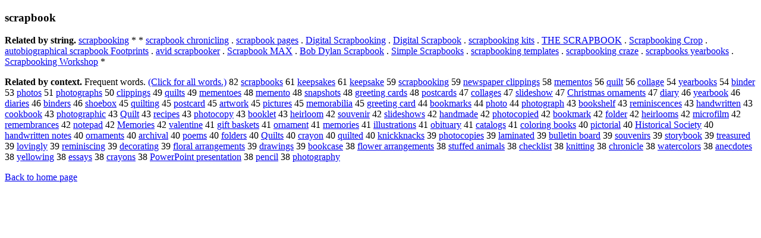

--- FILE ---
content_type: text/html; charset=UTF-8
request_url: https://www.cis.lmu.de/schuetze/e/e/es/esc/escr/escra/OtHeR/escrapbook.html
body_size: 12761
content:
<!DOCTYPE html PUBLIC "-//W3C//DTD XHTML 1.0 Transitional//EN""http://www.w3.org/TR/xhtml1/DTD/xhtml1-transitional.dtd"><html xmlns="http://www.w3.org/1999/xhtml"><head><meta http-equiv="Content-Type" content="text/html; charset=utf-8" />
<title>scrapbook</title><h3>scrapbook</h3><b>Related by string.</b> <a href="http://cis.lmu.de/schuetze/e/e/es/esc/escr/escra/OtHeR/escrapbooking.html">scrapbooking</a>  *  *  <a href="http://cis.lmu.de/schuetze/e/e/es/esc/escr/escra/OtHeR/escrapbook_chronicling.html">scrapbook chronicling</a>  .  <a href="http://cis.lmu.de/schuetze/e/e/es/esc/escr/escra/OtHeR/escrapbook_pages.html">scrapbook pages</a>  .  <a href="http://cis.lmu.de/schuetze/e/e/eD/eDi/eDig/eDigi/eDigit/eDigita/eDigital/OtHeR/eDigital_Scrapbooking.html">Digital Scrapbooking</a>  .  <a href="http://cis.lmu.de/schuetze/e/e/eD/eDi/eDig/eDigi/eDigit/eDigita/eDigital/OtHeR/eDigital_Scrapbook.html">Digital Scrapbook</a>  .  <a href="http://cis.lmu.de/schuetze/e/e/es/esc/escr/escra/OtHeR/escrapbooking_kits.html">scrapbooking kits</a>  .  <a href="http://cis.lmu.de/schuetze/e/e/eT/eTH/eTHE/OtHeR/eTHE_SCRAPBOOK.html">THE SCRAPBOOK</a>  .  <a href="http://cis.lmu.de/schuetze/e/e/eS/eSc/eScr/eScra/OtHeR/eScrapbooking_Crop.html">Scrapbooking Crop</a>  .  <a href="http://cis.lmu.de/schuetze/e/e/ea/eau/eaut/eauto/OtHeR/eautobiographical_scrapbook_Footprints.html">autobiographical scrapbook Footprints</a>  .  <a href="http://cis.lmu.de/schuetze/e/e/ea/eav/eavi/eavid/OtHeR/eavid_scrapbooker.html">avid scrapbooker</a>  .  <a href="http://cis.lmu.de/schuetze/e/e/eS/eSc/eScr/eScra/OtHeR/eScrapbook_MAX.html">Scrapbook MAX</a>  .  <a href="http://cis.lmu.de/schuetze/e/e/eB/eBo/eBob/OtHeR/eBob_Dylan_Scrapbook.html">Bob Dylan Scrapbook</a>  .  <a href="http://cis.lmu.de/schuetze/e/e/eS/eSi/eSim/eSimp/eSimpl/OtHeR/eSimple_Scrapbooks.html">Simple Scrapbooks</a>  .  <a href="http://cis.lmu.de/schuetze/e/e/es/esc/escr/escra/OtHeR/escrapbooking_templates.html">scrapbooking templates</a>  .  <a href="http://cis.lmu.de/schuetze/e/e/es/esc/escr/escra/OtHeR/escrapbooking_craze.html">scrapbooking craze</a>  .  <a href="http://cis.lmu.de/schuetze/e/e/es/esc/escr/escra/OtHeR/escrapbooks_yearbooks.html">scrapbooks yearbooks</a>  .  <a href="http://cis.lmu.de/schuetze/e/e/eS/eSc/eScr/eScra/OtHeR/eScrapbooking_Workshop.html">Scrapbooking Workshop</a>  * 
<p><b>Related by context. </b>Frequent words. <a href="lescrapbook.html">(Click for all words.)</a> 82 <a href="http://cis.lmu.de/schuetze/e/e/es/esc/escr/escra/OtHeR/escrapbooks.html">scrapbooks</a> 61 <a href="http://cis.lmu.de/schuetze/e/e/ek/eke/ekee/ekeep/OtHeR/ekeepsakes.html">keepsakes</a> 61 <a href="http://cis.lmu.de/schuetze/e/e/ek/eke/ekee/ekeep/OtHeR/ekeepsake.html">keepsake</a> 59 <a href="http://cis.lmu.de/schuetze/e/e/es/esc/escr/escra/OtHeR/escrapbooking.html">scrapbooking</a> 59 <a href="http://cis.lmu.de/schuetze/e/e/en/ene/enew/enews/enewsp/enewspa/enewspap/enewspape/enewspaper/enewspaper_clippings.html">newspaper clippings</a> 58 <a href="http://cis.lmu.de/schuetze/e/e/em/eme/emem/OtHeR/emementos.html">mementos</a> 56 <a href="http://cis.lmu.de/schuetze/e/e/eq/equ/equi/equil/equilt.html">quilt</a> 56 <a href="http://cis.lmu.de/schuetze/e/e/ec/eco/ecol/ecoll/ecolla/ecollag/ecollage.html">collage</a> 54 <a href="http://cis.lmu.de/schuetze/e/e/ey/eye/eyea/eyear/OtHeR/eyearbooks.html">yearbooks</a> 54 <a href="http://cis.lmu.de/schuetze/e/e/eb/ebi/ebin/OtHeR/ebinder.html">binder</a> 53 <a href="http://cis.lmu.de/schuetze/e/e/ep/eph/epho/ephot/ephoto/OtHeR/ephotos.html">photos</a> 51 <a href="http://cis.lmu.de/schuetze/e/e/ep/eph/epho/ephot/ephoto/ephotog/ephotogr/ephotogra/ephotograp/ephotograph/OtHeR/ephotographs.html">photographs</a> 50 <a href="http://cis.lmu.de/schuetze/e/e/ec/ecl/ecli/OtHeR/eclippings.html">clippings</a> 49 <a href="http://cis.lmu.de/schuetze/e/e/eq/equ/equi/OtHeR/equilts.html">quilts</a> 49 <a href="http://cis.lmu.de/schuetze/e/e/em/eme/emem/OtHeR/emementoes.html">mementoes</a> 48 <a href="http://cis.lmu.de/schuetze/e/e/em/eme/emem/OtHeR/ememento.html">memento</a> 48 <a href="http://cis.lmu.de/schuetze/e/e/es/esn/esna/OtHeR/esnapshots.html">snapshots</a> 48 <a href="http://cis.lmu.de/schuetze/e/e/eg/egr/egre/egree/OtHeR/egreeting_cards.html">greeting cards</a> 48 <a href="http://cis.lmu.de/schuetze/e/e/ep/epo/epos/epost/OtHeR/epostcards.html">postcards</a> 47 <a href="http://cis.lmu.de/schuetze/e/e/ec/eco/ecol/ecoll/ecolla/OtHeR/ecollages.html">collages</a> 47 <a href="http://cis.lmu.de/schuetze/e/e/es/esl/esli/OtHeR/eslideshow.html">slideshow</a> 47 <a href="http://cis.lmu.de/schuetze/e/e/eC/eCh/eChr/eChri/eChris/eChrist/OtHeR/eChristmas_ornaments.html">Christmas ornaments</a> 47 <a href="http://cis.lmu.de/schuetze/e/e/ed/edi/edia/ediar/ediary.html">diary</a> 46 <a href="http://cis.lmu.de/schuetze/e/e/ey/eye/eyea/eyear/OtHeR/eyearbook.html">yearbook</a> 46 <a href="http://cis.lmu.de/schuetze/e/e/ed/edi/edia/OtHeR/ediaries.html">diaries</a> 46 <a href="http://cis.lmu.de/schuetze/e/e/eb/ebi/ebin/OtHeR/ebinders.html">binders</a> 46 <a href="http://cis.lmu.de/schuetze/e/e/es/esh/esho/eshoe/OtHeR/eshoebox.html">shoebox</a> 45 <a href="http://cis.lmu.de/schuetze/e/e/eq/equ/equi/OtHeR/equilting.html">quilting</a> 45 <a href="http://cis.lmu.de/schuetze/e/e/ep/epo/epos/epost/OtHeR/epostcard.html">postcard</a> 45 <a href="http://cis.lmu.de/schuetze/e/e/ea/ear/eart/OtHeR/eartwork.html">artwork</a> 45 <a href="http://cis.lmu.de/schuetze/e/e/ep/epi/epic/OtHeR/epictures.html">pictures</a> 45 <a href="http://cis.lmu.de/schuetze/e/e/em/eme/emem/ememo/ememor/OtHeR/ememorabilia.html">memorabilia</a> 45 <a href="http://cis.lmu.de/schuetze/e/e/eg/egr/egre/egree/OtHeR/egreeting_card.html">greeting card</a> 44 <a href="http://cis.lmu.de/schuetze/e/e/eb/ebo/eboo/ebook/OtHeR/ebookmarks.html">bookmarks</a> 44 <a href="http://cis.lmu.de/schuetze/e/e/ep/eph/epho/ephot/OtHeR/ephoto.html">photo</a> 44 <a href="http://cis.lmu.de/schuetze/e/e/ep/eph/epho/ephot/ephoto/ephotog/ephotogr/ephotogra/ephotograp/OtHeR/ephotograph.html">photograph</a> 43 <a href="http://cis.lmu.de/schuetze/e/e/eb/ebo/eboo/ebook/OtHeR/ebookshelf.html">bookshelf</a> 43 <a href="http://cis.lmu.de/schuetze/e/e/er/ere/erem/OtHeR/ereminiscences.html">reminiscences</a> 43 <a href="http://cis.lmu.de/schuetze/e/e/eh/eha/ehan/ehand/OtHeR/ehandwritten.html">handwritten</a> 43 <a href="http://cis.lmu.de/schuetze/e/e/ec/eco/ecoo/ecook/OtHeR/ecookbook.html">cookbook</a> 43 <a href="http://cis.lmu.de/schuetze/e/e/ep/eph/epho/ephot/ephoto/ephotog/ephotogr/ephotogra/ephotograp/ephotograph/ephotographi/ephotographic.html">photographic</a> 43 <a href="http://cis.lmu.de/schuetze/e/e/eQ/eQu/eQui/eQuil/OtHeR/eQuilt.html">Quilt</a> 43 <a href="http://cis.lmu.de/schuetze/e/e/er/ere/erec/ereci/OtHeR/erecipes.html">recipes</a> 43 <a href="http://cis.lmu.de/schuetze/e/e/ep/eph/epho/ephot/ephoto/OtHeR/ephotocopy.html">photocopy</a> 43 <a href="http://cis.lmu.de/schuetze/e/e/eb/ebo/eboo/ebook/OtHeR/ebooklet.html">booklet</a> 43 <a href="http://cis.lmu.de/schuetze/e/e/eh/ehe/ehei/OtHeR/eheirloom.html">heirloom</a> 42 <a href="http://cis.lmu.de/schuetze/e/e/es/eso/esou/OtHeR/esouvenir.html">souvenir</a> 42 <a href="http://cis.lmu.de/schuetze/e/e/es/esl/esli/OtHeR/eslideshows.html">slideshows</a> 42 <a href="http://cis.lmu.de/schuetze/e/e/eh/eha/ehan/ehand/OtHeR/ehandmade.html">handmade</a> 42 <a href="http://cis.lmu.de/schuetze/e/e/ep/eph/epho/ephot/ephoto/OtHeR/ephotocopied.html">photocopied</a> 42 <a href="http://cis.lmu.de/schuetze/e/e/eb/ebo/eboo/ebook/OtHeR/ebookmark.html">bookmark</a> 42 <a href="http://cis.lmu.de/schuetze/e/e/ef/efo/efol/OtHeR/efolder.html">folder</a> 42 <a href="http://cis.lmu.de/schuetze/e/e/eh/ehe/ehei/OtHeR/eheirlooms.html">heirlooms</a> 42 <a href="http://cis.lmu.de/schuetze/e/e/em/emi/emic/emicr/emicro/OtHeR/emicrofilm.html">microfilm</a> 42 <a href="http://cis.lmu.de/schuetze/e/e/er/ere/erem/OtHeR/eremembrances.html">remembrances</a> 42 <a href="http://cis.lmu.de/schuetze/e/e/en/eno/enot/enote/enotepad.html">notepad</a> 42 <a href="http://cis.lmu.de/schuetze/e/e/eM/eMe/eMem/eMemo/eMemor/OtHeR/eMemories.html">Memories</a> 42 <a href="http://cis.lmu.de/schuetze/e/e/ev/eva/eval/OtHeR/evalentine.html">valentine</a> 41 <a href="http://cis.lmu.de/schuetze/e/e/eg/egi/OtHeR/egift_baskets.html">gift baskets</a> 41 <a href="http://cis.lmu.de/schuetze/e/e/eo/eor/eorn/eorna/OtHeR/eornament.html">ornament</a> 41 <a href="http://cis.lmu.de/schuetze/e/e/em/eme/emem/ememo/ememor/OtHeR/ememories.html">memories</a> 41 <a href="http://cis.lmu.de/schuetze/e/e/ei/eil/eill/eillu/OtHeR/eillustrations.html">illustrations</a> 41 <a href="http://cis.lmu.de/schuetze/e/e/eo/eob/OtHeR/eobituary.html">obituary</a> 41 <a href="http://cis.lmu.de/schuetze/e/e/ec/eca/ecat/ecata/ecatalogs.html">catalogs</a> 41 <a href="http://cis.lmu.de/schuetze/e/e/ec/eco/ecol/ecolo/ecolor/OtHeR/ecoloring_books.html">coloring books</a> 40 <a href="http://cis.lmu.de/schuetze/e/e/ep/epi/epic/OtHeR/epictorial.html">pictorial</a> 40 <a href="http://cis.lmu.de/schuetze/e/e/eH/eHi/eHis/eHist/eHisto/eHistor/eHistori/eHistoric/OtHeR/eHistorical_Society.html">Historical Society</a> 40 <a href="http://cis.lmu.de/schuetze/e/e/eh/eha/ehan/ehand/OtHeR/ehandwritten_notes.html">handwritten notes</a> 40 <a href="http://cis.lmu.de/schuetze/e/e/eo/eor/eorn/eorna/OtHeR/eornaments.html">ornaments</a> 40 <a href="http://cis.lmu.de/schuetze/e/e/ea/ear/earc/earch/earchi/OtHeR/earchival.html">archival</a> 40 <a href="http://cis.lmu.de/schuetze/e/e/ep/epo/epoe/epoem/epoems.html">poems</a> 40 <a href="http://cis.lmu.de/schuetze/e/e/ef/efo/efol/OtHeR/efolders.html">folders</a> 40 <a href="http://cis.lmu.de/schuetze/e/e/eQ/eQu/eQui/eQuil/eQuilt/eQuilts.html">Quilts</a> 40 <a href="http://cis.lmu.de/schuetze/e/e/ec/ecr/ecra/OtHeR/ecrayon.html">crayon</a> 40 <a href="http://cis.lmu.de/schuetze/e/e/eq/equ/equi/OtHeR/equilted.html">quilted</a> 40 <a href="http://cis.lmu.de/schuetze/e/e/ek/ekn/ekni/OtHeR/eknickknacks.html">knickknacks</a> 39 <a href="http://cis.lmu.de/schuetze/e/e/ep/eph/epho/ephot/ephoto/OtHeR/ephotocopies.html">photocopies</a> 39 <a href="http://cis.lmu.de/schuetze/e/e/el/ela/elam/OtHeR/elaminated.html">laminated</a> 39 <a href="http://cis.lmu.de/schuetze/e/e/eb/ebu/ebul/ebull/ebulle/ebullet/OtHeR/ebulletin_board.html">bulletin board</a> 39 <a href="http://cis.lmu.de/schuetze/e/e/es/eso/esou/OtHeR/esouvenirs.html">souvenirs</a> 39 <a href="http://cis.lmu.de/schuetze/e/e/es/est/esto/estor/estory/OtHeR/estorybook.html">storybook</a> 39 <a href="http://cis.lmu.de/schuetze/e/e/et/etr/etre/etrea/OtHeR/etreasured.html">treasured</a> 39 <a href="http://cis.lmu.de/schuetze/e/e/el/elo/elov/OtHeR/elovingly.html">lovingly</a> 39 <a href="http://cis.lmu.de/schuetze/e/e/er/ere/erem/OtHeR/ereminiscing.html">reminiscing</a> 39 <a href="http://cis.lmu.de/schuetze/e/e/ed/ede/edec/edeco/edecor/OtHeR/edecorating.html">decorating</a> 39 <a href="http://cis.lmu.de/schuetze/e/e/ef/efl/eflo/eflor/OtHeR/efloral_arrangements.html">floral arrangements</a> 39 <a href="http://cis.lmu.de/schuetze/e/e/ed/edr/edra/edraw/OtHeR/edrawings.html">drawings</a> 39 <a href="http://cis.lmu.de/schuetze/e/e/eb/ebo/eboo/ebook/OtHeR/ebookcase.html">bookcase</a> 38 <a href="http://cis.lmu.de/schuetze/e/e/ef/efl/eflo/eflow/eflowe/eflower/OtHeR/eflower_arrangements.html">flower arrangements</a> 38 <a href="http://cis.lmu.de/schuetze/e/e/es/est/estu/OtHeR/estuffed_animals.html">stuffed animals</a> 38 <a href="http://cis.lmu.de/schuetze/e/e/ec/ech/eche/echec/echeck/OtHeR/echecklist.html">checklist</a> 38 <a href="http://cis.lmu.de/schuetze/e/e/ek/ekn/ekni/OtHeR/eknitting.html">knitting</a> 38 <a href="http://cis.lmu.de/schuetze/e/e/ec/ech/echr/echro/echron/echroni/echronic/echronicl/echronicle.html">chronicle</a> 38 <a href="http://cis.lmu.de/schuetze/e/e/ew/ewa/ewat/ewate/ewater/OtHeR/ewatercolors.html">watercolors</a> 38 <a href="http://cis.lmu.de/schuetze/e/e/ea/ean/eane/OtHeR/eanecdotes.html">anecdotes</a> 38 <a href="http://cis.lmu.de/schuetze/e/e/ey/eye/eyel/eyell/eyello/eyellow/OtHeR/eyellowing.html">yellowing</a> 38 <a href="http://cis.lmu.de/schuetze/e/e/ee/ees/OtHeR/eessays.html">essays</a> 38 <a href="http://cis.lmu.de/schuetze/e/e/ec/ecr/ecra/OtHeR/ecrayons.html">crayons</a> 38 <a href="http://cis.lmu.de/schuetze/e/e/eP/ePo/ePow/ePowe/ePower/ePowerP/OtHeR/ePowerPoint_presentation.html">PowerPoint presentation</a> 38 <a href="http://cis.lmu.de/schuetze/e/e/ep/epe/epen/OtHeR/epencil.html">pencil</a> 38 <a href="http://cis.lmu.de/schuetze/e/e/ep/eph/epho/ephot/ephoto/ephotog/ephotogr/ephotogra/ephotograp/ephotograph/OtHeR/ephotography.html">photography</a> 
<p><a href="http://cis.lmu.de/schuetze/e/">Back to home page</a>
